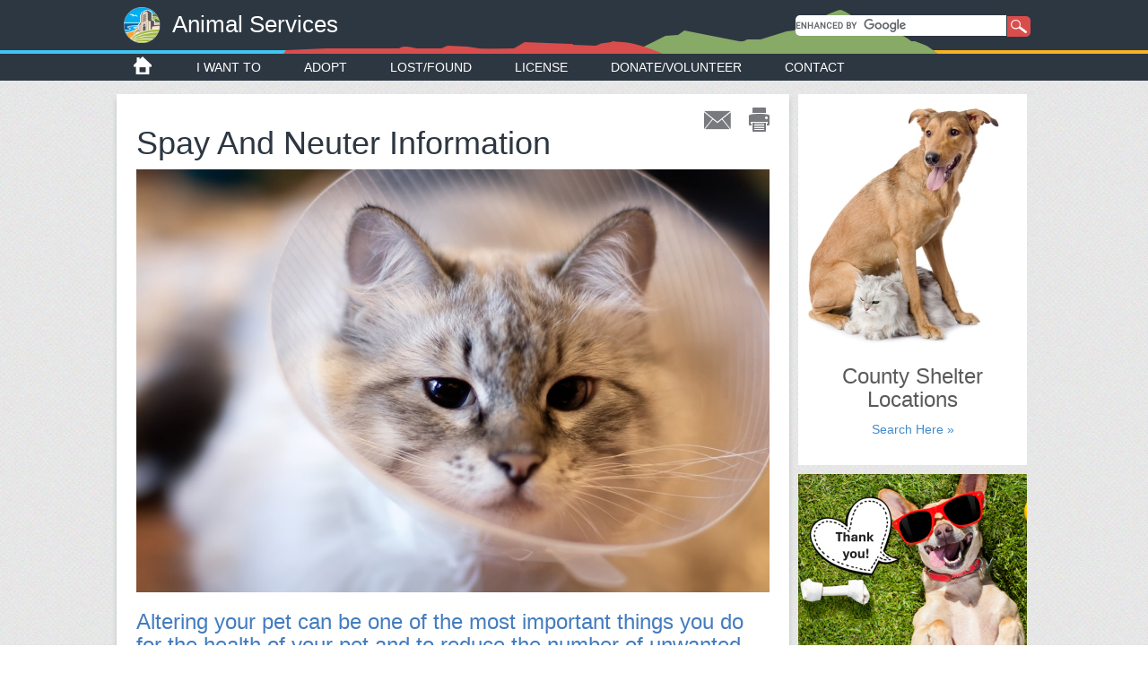

--- FILE ---
content_type: text/html;charset=utf-8
request_url: https://www.sddac.com/content/sdc/das/adopt/spay-neuter.html
body_size: 8006
content:

<!DOCTYPE HTML>
<html  lang="en">
<head>
    <meta http-equiv="content-type" content="text/html; charset=UTF-8">
    <meta name="keywords" content="">
    <meta name="description" content="">
    <meta http-equiv="X-UA-Compatible" content="IE=edge">
    <meta name="viewport" content="width=640">
    <link rel="stylesheet" href="/etc.clientlibs/oesshared/clientlibs/clientlibs-contentFragment.css" type="text/css">
<link rel="stylesheet" href="/etc.clientlibs/foundation/clientlibs/main.css" type="text/css">
<script src="/etc.clientlibs/clientlibs/granite/jquery.js"></script>
<script src="/etc.clientlibs/oesshared/clientlibs/clientlibs-contentFragment.js"></script>
<script src="/etc.clientlibs/clientlibs/granite/utils.js"></script>
<script src="/etc.clientlibs/clientlibs/granite/jquery/granite.js"></script>
<script src="/etc.clientlibs/foundation/clientlibs/jquery.js"></script>
<script src="/etc.clientlibs/foundation/clientlibs/shared.js"></script>
<script src="/etc.clientlibs/foundation/clientlibs/main.js"></script>


<link href="/etc/designs/sdc/county/countydesign.css" rel="stylesheet" type="text/css">

    

	<link rel="stylesheet" href="/etc/designs/sdc/county/countydesign/css/static.css" type="text/css">
	
<meta property="og:url" content="inheritedPageproderdomain/content/sdc/das/adopt/spay-neuter.html" />
<meta property="og:type" content="website" />
<meta property="og:title" content="Spay/Neuter" />
<meta property="og:description" content="" />
<meta property="og:image" content="https://www.sandiegocounty.gov/content/dam/sdc/initialcontent/logo/County-logo-OpenGraph-1200x630.png" />
<meta property="og:site_name" content="County of San Diego" />

<link rel="canonical" href="/content/sdc/das/adopt/spay-neuter.html"/>

<!-- Bootstrap core CSS -->
<link rel="stylesheet" href="/etc/clientlibs/sdc/bootstrap3.css" type="text/css">


<!-- HTML5 shim and Respond.js IE8 support of HTML5 elements and media queries -->
<!--[if lt IE 9]>
<script src="/etc/clientlibs/sdc/ie9.js"></script>

<link href="/etc/designs/sdc/county/countydesign/css/cosd-ie8.css" rel="stylesheet">
<![endif]-->

<!-- Custom styles for this template -->
<link rel="stylesheet" href="/etc/designs/sdc/county/grantappl.css" type="text/css">

<link rel="stylesheet" href="/etc/designs/sdc/county/cegrantappl.css" type="text/css">

<link rel="stylesheet" href="/etc/designs/sdc/county/recycle-permit.css" type="text/css">


<link href="/etc/designs/sdc/county/countydesign/css/carousel.css" rel="stylesheet">
<link href="/etc/designs/sdc/county/countydesign/css/cosd.css" rel="stylesheet">
<link href="/etc/designs/sdc/county/countydesign/css/cosd-secondary.css" rel="stylesheet">
<link href="/etc/designs/sdc/county/countydesign/css/cosd-supplemental.css" rel="stylesheet">
<link href="/etc/designs/sdc/county/countydesign/css/print.css" rel="stylesheet" media="print">

<link rel="stylesheet" href="/etc.clientlibs/aem-cosd-global/clientlibs/vendor/font-awesome.css" type="text/css">
<link rel="stylesheet" href="/etc/designs/sdc/county/countydesign/clientlibs.css" type="text/css">



 

<!-- GOOGLE TRACKING PIXEL -- HEAD START-->

<!-- GOOGLE TRACKING PIXEL -- HEAD END -->
    

    
    <link rel="icon" type="image/vnd.microsoft.icon" href="/etc/designs/sdc/county/countydesign/favicon.ico">
    <link rel="shortcut icon" type="image/vnd.microsoft.icon" href="/etc/designs/sdc/county/countydesign/favicon.ico">
    
    <title>Spay/Neuter</title>

<script src="//assets.adobedtm.com/f79cf53c56a50a65aff8f56f975225a9c952e351/satelliteLib-4c04d1ca7be64d09229601bd7ec2035c876c8a03.js"></script>


	<script type="text/javascript">
	var digitalData = {
        pageInfo:{
            pageName:"spay-neuter"
            }
	}
    </script>
</head>



<body>
    <div class="bootstrap-wrapper">

       	 



        <div class="iparheader iparsys parsys"><div class="section"><div class="new"></div>
</div><div class="iparys_inherited"><div class="iparheader iparsys parsys"><div class="emergencydisplay section">






	

</div>
<div class="headerinternal section">



 
<div id="header">
	<div id="cosd-header" class="dept-header">
		<a id="cosd-seal-link" href="/content/sdc/das.html">
			<img title="San Diego County Seal" alt="San Diego County Seal" id="cosd-seal" src="/content/dam/sdc/initialcontent/logo/cosd-seal-sm.png"/>
		</a>
		<span class="cosd-spacer">|</span>
		<a id="dept-name-link" href="/content/sdc/das.html">
			<span id="dept-name">Animal Services</span>
		</a>
		<div id="terrain-dept">
			<img id="terrain-full" title="Design image" alt="Design image" src="/content/dam/sdc/initialcontent/logo/terrain.png"/>
       		<img id="terrain-mobile" alt=" @ context='unsafe'>" src="/etc/designs/sdc/county/countydesign/images/terrain-mobile.png"/>
       	</div>
		<div id="search-box" class="container">
			<script>
			  (function() {
			    var cx = '015466730696295969998:wokiau6kw8k';
			    var gcse = document.createElement('script');
			    gcse.type = 'text/javascript';
			    gcse.async = true;
			    gcse.src = '//cse.google.com/cse.js?cx=' + cx;
			    var s = document.getElementsByTagName('script')[0];
			    s.parentNode.insertBefore(gcse, s);
			  })();
			</script>
			
			<!--<cq:includeClientLib css="gcse.cosd" />-->
			
			<!-- Place this tag where you want the search box to render -->
			
				<gcse:searchbox-only resultsUrl="/content/sdc/das/search.html"></gcse:searchbox-only>
			
		</div>
	</div>
</div>

<div id="horizon-left"></div>
<div id="horizon-right"></div>
</div>
<div class="homenavigation section">

<!-- nav start -->
<div id="navbar-wrapper" class="navbar navbar-inverse" role="navigation">
 	<div class="navbar-container">
		<div class="navbar-header">
			<button id="nav-button-min" type="button" class="navbar-toggle chevron-toggle" data-toggle="collapse" data-target=".navbar-collapse"><span>Menu</span><span class="chevron nav-chevron-down"></span></button>
			<button id="nav-mobile-divider" type="button" class="navbar-toggle">&nbsp;</button>
			<button id="search-button-min" type="button" class="navbar-toggle" data-toggle="collapse" data-target=".search-collapse"><span>Search</span><img id="search-min-icon" src="/etc/designs/sdc/county/countydesign/images/icon-search.png"/></button>
		</div>
		<div class="navbar-collapse collapse">
			<a id="nav-home" href="/content/sdc/das.html">
				<img id="icon-home" alt="home icon" src="/etc/designs/sdc/county/countydesign/images/icon-home.png"/>
			</a>
			<ul class="nav navbar-nav home-nowrap">
				<li class="dept-panel-menu dropdown">
					
						
							
							<a href="javascript:void(0)" class="dropdown-toggle" data-toggle="dropdown">I Want To</a>
						
													
							
								<ul class="dropdown-menu panel-menu">
									<li class="horizontal-menu">
										<a href="javascript:void(0)" class="dropdown-toggle">Find </a>
										<ul class="main-sub-menu">
											<li>
												<a href="/content/sdc/das/lost-found.html">Lost My Pet</a>
											</li>
										
											<li>
												<a href="/content/sdc/das/shelter-locations.html">County Shelter Locations</a>
											</li>
										
											<li>
												<a href="/content/sdc/das/adopt/rabies.html">Rabies Vaccine &amp; The Law</a>
											</li>
										
											<li>
												<a href="/content/sdc/das/license-laws/clinic-schedule.html">Clinic Schedule for License, Rabies Vaccination and Microchips</a>
											</li>
										
											<li>
												<a href="/content/sdc/das/adopt/spay-neuter.html">Spay/Neuter</a>
											</li>
										
											<li>
												<a href="/content/sdc/das/adopt/care/microchip.html">Microchip</a>
											</li>
										
											<li>
												<a href="/content/sdc/das/adopt/relinquish.html">Relinquish A Pet</a>
											</li>
										
											<li>
												<a href="/content/sdc/das/emerging_disease_info.html">Animals &amp; Disease Info</a>
											</li>
										
											<li>
												<a href="/content/sdc/das/contact/forms.html">Forms</a>
											</li>
										</ul>
									</li>
								
									<li class="horizontal-menu">
										<a href="javascript:void(0)" class="dropdown-toggle">Adopt</a>
										<ul class="main-sub-menu">
											<li>
												<a href="/content/sdc/das/adopt.html">Available Animals</a>
											</li>
										
											<li>
												<a href="/content/sdc/das/adopt/more-on-adoption.html">Adoption Fees</a>
											</li>
										
											<li>
												<a href="/content/sdc/das/contact/forms.html">Applications</a>
											</li>
										
											<li>
												<a href="/content/dam/sdc/das/pdf/rescue_partners/Rescue Partners 10.9.23.pdf">Rescue Partners</a>
											</li>
										
											<li>
												<a href="/content/sdc/das/adopt/military_adoptions.html">Military Adoptions</a>
											</li>
										</ul>
									</li>
								
									<li class="horizontal-menu">
										<a href="javascript:void(0)" class="dropdown-toggle">Report</a>
										<ul class="main-sub-menu">
											<li>
												<a href="/content/sdc/das/lost-found/report.html">Report Abuse/Neglect</a>
											</li>
										
											<li>
												<a href="/content/sdc/das/lost-found/report.html#dead_animal">Injured &amp; Dead Animals</a>
											</li>
										
											<li>
												<a href="/content/sdc/das/lost-found/wildlife.html">Wildlife</a>
											</li>
										
											<li>
												<a href="/content/dam/sdc/das/pdf/brochures/Snake_Brochure.pdf" target="" true"">Rattlesnake Info</a>
											</li>
										
											<li>
												<a href="/content/sdc/das/lost-found/found.html">Found A Loose Animal</a>
											</li>
										
											<li>
												<a href="/content/sdc/das/license-laws/laws/dog_bites.html">Dog Bite &amp; Prevention</a>
											</li>
										
											<li>
												<a href="/content/sdc/das/license-laws/laws/disturbing_peace.html">Barking Dog</a>
											</li>
										</ul>
									</li>
								
									<li class="horizontal-menu">
										<a href="javascript:void(0)" class="dropdown-toggle">Donate/Volunteer</a>
										<ul class="main-sub-menu">
											<li>
												<a href="/content/sdc/das/donate-volunteer/donate.html">Donate Money or Items</a>
											</li>
										
											<li>
												<a href="/content/sdc/das/donate-volunteer/volunteer.html">Volunteer Programs</a>
											</li>
										
											<li>
												<a href="/content/sdc/das/adopt/Foster.html">Foster Program</a>
											</li>
										
											<li>
												<a href="/content/sdc/das/donate-volunteer/license-plate.html">Pet Lovers License Plate</a>
											</li>
										</ul>
									</li>
								</ul>
							
							
					
					
				</li>
			
				<li class="dept-panel-menu dropdown">
					
						
							
							<a href="javascript:void(0)" class="dropdown-toggle" data-toggle="dropdown">Adopt</a>
						
													
							
								<ul class="dropdown-menu panel-menu">
									<li class="horizontal-menu">
										<a href="javascript:void(0)" class="dropdown-toggle">Adopt A Pet</a>
										<ul class="main-sub-menu">
											<li>
												<a href="/content/sdc/das/adopt.html">Available Animals</a>
											</li>
										
											<li>
												<a href="/content/sdc/das/adopt/more-on-adoption.html">Adoption Fees</a>
											</li>
										
											<li>
												<a href="/content/sdc/das/adopt/High-Public-Interest-Animal-Adoption-Protocol.html">Popular Adoptable Animals</a>
											</li>
										
											<li>
												<a href="/content/sdc/das/contact/forms.html">Applications</a>
											</li>
										
											<li>
												<a href="/content/dam/sdc/das/pdf/rescue_partners/Rescue Partners 10.9.23.pdf">Rescue Partners</a>
											</li>
										
											<li>
												<a href="/content/sdc/das/adopt/military_adoptions.html">Military Adoptions</a>
											</li>
										</ul>
									</li>
								
									<li class="horizontal-menu">
										<a href="javascript:void(0)" class="dropdown-toggle">Vaccinate</a>
										<ul class="main-sub-menu">
											<li>
												<a href="/content/sdc/das/adopt/rabies.html">Rabies Vaccine &amp; The Law</a>
											</li>
										
											<li>
												<a href="/content/dam/sdc/das/pdf/forms/RX-Instructions-01-2024-WEBSITE.pdf">Rabies Exemption</a>
											</li>
										
											<li>
												<a href="/content/sdc/das/license-laws/license.html">Dog License</a>
											</li>
										
											<li>
												<a href="http://sddac.docupet.com/">Online Licensing via Docupet</a>
											</li>
										
											<li>
												<a href="/content/sdc/das/license-laws/clinic-schedule.html">Clinic Schedule for License, Rabies Vaccination and Microchips</a>
											</li>
										</ul>
									</li>
								
									<li class="horizontal-menu">
										<a href="javascript:void(0)" class="dropdown-toggle">Pet Care</a>
										<ul class="main-sub-menu">
											<li>
												<a href="/content/sdc/das/adopt/care.html">Animal Care Basics</a>
											</li>
										
											<li>
												<a href="/content/sdc/das/adopt/care/microchip.html">Microchip</a>
											</li>
										
											<li>
												<a href="/content/sdc/das/adopt/care/pet_training_directory.html">Pet Training Directory</a>
											</li>
										
											<li>
												<a href="/content/sdc/das/adopt/care/pet_training_directory.html">Small &amp; Exotic Animal Care</a>
											</li>
										
											<li>
												<a href="/content/sdc/das/lost-found/report.html">Abuse/Neglect</a>
											</li>
										
											<li>
												<a href="/content/sdc/das/adopt/veterinarian.html">Veterinarian Info</a>
											</li>
										
											<li>
												<a href="/content/sdc/das/adopt/relinquish.html">Relinquish A Pet</a>
											</li>
										
											<li>
												<a href="/content/sdc/das/adopt/loss.html">Coping With Pet Loss</a>
											</li>
										</ul>
									</li>
								
									<li class="horizontal-menu">
										<a href="javascript:void(0)" class="dropdown-toggle">Safety Tips</a>
										<ul class="main-sub-menu">
											<li>
												<a href="/content/sdc/das/adopt/care/safety_tips.html">Safety Tips For Spring</a>
											</li>
										
											<li>
												<a href="/content/sdc/das/adopt/care/safety_tips2.html">Safety Tips For Summer</a>
											</li>
										
											<li>
												<a href="/content/sdc/das/adopt/care/safety_tips3.html">Safety Tips For Fall</a>
											</li>
										
											<li>
												<a href="/content/sdc/das/adopt/care/safety_tips4.html">Safety Tips For Winter</a>
											</li>
										
											<li>
												<a href="/content/sdc/das/license-laws/laws/dog_bites.html">Dog Bite Prevention</a>
											</li>
										
											<li>
												<a href="/content/dam/sdc/das/pdf/brochures/Snake_Brochure.pdf" target="" true"">Rattlesnakes</a>
											</li>
										
											<li>
												<a href="/content/sdc/das/adopt/care/pet_disaster_plan.html">Pet Disaster Plan</a>
											</li>
										
											<li>
												<a href="/content/sdc/das/adopt/care/pet_disaster_plan.html">Livestock Disaster Plan</a>
											</li>
										</ul>
									</li>
								</ul>
							
							
					
					
				</li>
			
				<li class="dept-panel-menu dropdown">
					
						
							
							<a href="javascript:void(0)" class="dropdown-toggle" data-toggle="dropdown">Lost/Found</a>
						
													
							
								<ul class="dropdown-menu panel-menu">
									<li class="horizontal-menu">
										<a href="javascript:void(0)" class="dropdown-toggle">Lost A Pet</a>
										<ul class="main-sub-menu">
											<li>
												<a href="/content/sdc/das/lost-found.html">Lost My Pet</a>
											</li>
										
											<li>
												<a href="/content/sdc/das/lost-found.html#what_to_do">What To Do When My Pet Is Lost</a>
											</li>
										
											<li>
												<a href="/content/dam/sdc/das/pdf/posters/lostposter.pdf" target="" true"">English Lost Pet Poster</a>
											</li>
										
											<li>
												<a href="/content/dam/sdc/das/pdf/posters/lostposter_Spanish.pdf" target="" true"">Spanish Lost Pet Poster</a>
											</li>
										
											<li>
												<a href="/content/sdc/das/lost-found.html#pet_at_shelter">Found Your Pet At Our Shelter? Here’s How To Reclaim It</a>
											</li>
										
											<li>
												<a href="/content/sdc/das/lost-found.html#prevention">Lost Pet Prevention</a>
											</li>
										</ul>
									</li>
								
									<li class="horizontal-menu">
										<a href="javascript:void(0)" class="dropdown-toggle">Found A Pet</a>
										<ul class="main-sub-menu">
											<li>
												<a href="/content/sdc/das/lost-found/found.html#find_dog">Found A Dog</a>
											</li>
										
											<li>
												<a href="/content/sdc/das/lost-found/found.html#find_cat">Found A Cat</a>
											</li>
										
											<li>
												<a href="/content/sdc/das/lost-found/found.html">Call Us To Get The Owner’s Number</a>
											</li>
										
											<li>
												<a href="/content/sdc/das/adopt/care/microchip.html">Microchip</a>
											</li>
										
											<li>
												<a href="/content/dam/sdc/das/pdf/posters/foundposter.pdf" target="" true"">English Found Poster</a>
											</li>
										
											<li>
												<a href="/content/dam/sdc/das/pdf/posters/foundposter_Spanish.pdf">Spanish Found Poster</a>
											</li>
										
											<li>
												<a href="/content/sdc/das/lost-found/report.html">Report Abuse/Neglect</a>
											</li>
										
											<li>
												<a href="/content/sdc/das/lost-found/wildlife.html#dead_wildlife">Injured &amp; Dead Animals</a>
											</li>
										
											<li>
												<a href="/content/sdc/das/lost-found/wildlife.html">Wildlife</a>
											</li>
										</ul>
									</li>
								
									<li class="horizontal-menu">
										<a href="javascript:void(0)" class="dropdown-toggle">More Information</a>
										<ul class="main-sub-menu">
											<li>
												<a href="/content/sdc/das/shelter-locations.html">County Shelter Locations</a>
											</li>
										
											<li>
												<a href="/content/sdc/das/other-shelter-locations.html">Other Shelter Locations</a>
											</li>
										</ul>
									</li>
								</ul>
							
							
					
					
				</li>
			
				<li class="dept-panel-menu dropdown">
					
						
							
							<a href="javascript:void(0)" class="dropdown-toggle" data-toggle="dropdown">License</a>
						
													
							
								<ul class="dropdown-menu panel-menu">
									<li class="horizontal-menu">
										<a href="javascript:void(0)" class="dropdown-toggle">Dog License</a>
										<ul class="main-sub-menu">
											<li>
												<a href="http://sddac.docupet.com/">Online Licensing via Docupet</a>
											</li>
										
											<li>
												<a href="/content/sdc/das/license-laws/license.html">Dog License</a>
											</li>
										
											<li>
												<a href="/content/sdc/das/adopt/rabies.html">License Law</a>
											</li>
										
											<li>
												<a href="/content/sdc/das/license-laws/license.html">License Fee</a>
											</li>
										
											<li>
												<a href="/content/sdc/das/license-laws/license.html#tag">Lost Tag</a>
											</li>
										
											<li>
												<a href="/content/sdc/das/license-laws/clinic-schedule.html">Clinic Schedule for License, Rabies Vaccination and Microchips</a>
											</li>
										
											<li>
												<a href="/content/dam/sdc/das/pdf/forms/Assistance%20Dog%20Application%20(fillable).pdf">Assistance Dog Tag</a>
											</li>
										</ul>
									</li>
								
									<li class="horizontal-menu">
										<a href="javascript:void(0)" class="dropdown-toggle">Spay/Neuter</a>
										<ul class="main-sub-menu">
											<li>
												<a href="/content/sdc/das/adopt/spay-neuter.html">Spay/Neuter</a>
											</li>
										
											<li>
												<a href="/content/sdc/das/adopt/veterinarian.html">Information for Veterinarians</a>
											</li>
										</ul>
									</li>
								
									<li class="horizontal-menu">
										<a href="javascript:void(0)" class="dropdown-toggle">Animal Laws</a>
										<ul class="main-sub-menu">
											<li>
												<a href="/content/sdc/das/license-laws/laws.html#laws">Animal Laws</a>
											</li>
										
											<li>
												<a href="/content/sdc/das/license-laws/laws/asilomar-accords.html">Asilomar Accords</a>
											</li>
										
											<li>
												<a href="/content/sdc/das/lost-found/report.html">Abuse/Neglect</a>
											</li>
										
											<li>
												<a href="/content/sdc/das/license-laws/laws/disturbing_peace.html">Disturbing The Peace</a>
											</li>
										
											<li>
												<a href="/content/sdc/das/license-laws/laws/dog_bites.html">Dog Bites, Dangerous Dogs And Owners’ Rights</a>
											</li>
										
											<li>
												<a href="/content/sdc/das/license-laws/Enforcement.html">How We Enforce</a>
											</li>
										
											<li>
												<a href="/content/sdc/das/adopt/rabies.html">Rabies Vaccination</a>
											</li>
										
											<li>
												<a href="/content/sdc/das/license-laws/laws.html#restraint">Dog Restraint</a>
											</li>
										
											<li>
												<a href="/content/sdc/das/license-laws/laws#sanitation.html">Sanitation</a>
											</li>
										
											<li>
												<a href="/content/sdc/das/license-laws/laws.html#ca_dog">Bringing New Dog To California</a>
											</li>
										</ul>
									</li>
								
									<li class="horizontal-menu">
										<a href="javascript:void(0)" class="dropdown-toggle">Forms</a>
										<ul class="main-sub-menu">
											<li>
												<a href="/content/dam/sdc/das/pdf/forms/Special-Adoption-Application-Domestic-Exotic-01-2024-web.pdf">Special Adoption</a>
											</li>
										
											<li>
												<a href="/content/dam/sdc/das/pdf/forms/HorseAdoptionApplication01-2024.pdf">Horse Adoption</a>
											</li>
										
											<li>
												<a href="/content/dam/sdc/das/pdf/forms/RX-Instructions-01-2024-WEBSITE.pdf">Rabies Exemption Request</a>
											</li>
										
											<li>
												<a href="/content/dam/sdc/das/pdf/forms/Foster Interest Form.pdf">Foster Interest Form</a>
											</li>
										
											<li>
												<a href="/content/dam/sdc/das/pdf/forms/DAS%20Rescue%20Partner%20Application.pdf">Rescue Partner Agreement</a>
											</li>
										
											<li>
												<a href="/content/dam/sdc/das/pdf/forms/DAS%20Rescue%20Partner%20Update%20Form.pdf">Rescue Partner Agreement Update</a>
											</li>
										
											<li>
												<a href="/content/dam/sdc/das/pdf/forms/Assistance%20Dog%20Application%20(fillable).pdf">Assistance Dog Tags</a>
											</li>
										</ul>
									</li>
								</ul>
							
							
					
					
				</li>
			
				<li class="dept-panel-menu dropdown">
					
						
							
							<a href="javascript:void(0)" class="dropdown-toggle" data-toggle="dropdown">Donate/Volunteer</a>
						
													
							
								<ul class="dropdown-menu panel-menu">
									<li class="horizontal-menu">
										<a href="javascript:void(0)" class="dropdown-toggle">Donate</a>
										<ul class="main-sub-menu">
											<li>
												<a href="/content/sdc/das/donate-volunteer/donate.html">Donate Money or Items</a>
											</li>
										
											<li>
												<a href="/content/sdc/das/donate-volunteer/license-plate.html">Pet Lovers License Plate</a>
											</li>
										</ul>
									</li>
								
									<li class="horizontal-menu">
										<a href="javascript:void(0)" class="dropdown-toggle">Volunteer</a>
										<ul class="main-sub-menu">
											<li>
												<a href="/content/sdc/das/donate-volunteer/volunteer.html">Volunteer Programs</a>
											</li>
										
											<li>
												<a href="/content/sdc/das/adopt/Foster.html">Foster and Dog Day Out Programs</a>
											</li>
										
											<li>
												<a href="/content/sdc/das/license-laws/community-service.html">Court Ordered Community Service</a>
											</li>
										</ul>
									</li>
								</ul>
							
							
					
					
				</li>
			
				<li class="dept-panel-menu dropdown">
					
						
							
							<a href="javascript:void(0)" class="dropdown-toggle" data-toggle="dropdown">Contact</a>
						
													
							
								<ul class="dropdown-menu panel-menu">
									<li class="horizontal-menu">
										<a href="javascript:void(0)" class="dropdown-toggle">Locate</a>
										<ul class="main-sub-menu">
											<li>
												<a href="/content/sdc/das/shelter-locations.html">Shelter Locations &amp; Phone Numbers</a>
											</li>
										
											<li>
												<a href="/content/sdc/das/other-agencies.html">Other Local Animal Control Agencies</a>
											</li>
										
											<li>
												<a href="/content/sdc/das/other-shelter-locations.html">Other Local Shelters</a>
											</li>
										
											<li>
												<a href="/content/dam/sdc/das/pdf/rescue_partners/Rescue Partners 10.9.23.pdf">Rescue Partners</a>
											</li>
										
											<li>
												<a href="/content/sdc/das/contact/forms.html">Forms</a>
											</li>
										</ul>
									</li>
								
									<li class="horizontal-menu">
										<a href="javascript:void(0)" class="dropdown-toggle">Request Records</a>
										<ul class="main-sub-menu">
											<li>
												<a href="https://pra.sandiegocounty.gov/requests/new">Request Copy Of Records</a>
											</li>
										</ul>
									</li>
								
									<li class="horizontal-menu">
										<a href="javascript:void(0)" class="dropdown-toggle">Plans &amp; Statistics</a>
										<ul class="main-sub-menu">
											<li>
												<a href="https://www.sandiegocounty.gov/content/sdc/auditor/opplan/fycl22-24.html">County of San Diego Operational Plan</a>
											</li>
										
											<li>
												<a href="https://www.sandiegocounty.gov/public_safety/countyplan.html">San Diego County Strategic Plan</a>
											</li>
										
											<li>
												<a href="/content/sdc/das/contact/reports_plans.html">Department of Animal Services Statistics</a>
											</li>
										</ul>
									</li>
								
									<li class="horizontal-menu">
										<a href="javascript:void(0)" class="dropdown-toggle">About Us</a>
										<ul class="main-sub-menu">
											<li>
												<a href="/content/sdc/das/shelter-locations.html">Contact Us</a>
											</li>
										
											<li>
												<a href="/content/sdc/das/contact/about.html">About Us</a>
											</li>
										
											<li>
												<a href="http://www.countynewscenter.com/topics/animals/">Animals In CNC News</a>
											</li>
										
											<li>
												<a href="/content/sdc/das/contact/faqs.html">Frequently Asked Questions</a>
											</li>
										
											<li>
												<a href="/content/dam/sdc/das/pdf/forms/Customer_Service_Survey.pdf">Customer Service Survey</a>
											</li>
										
											<li>
												<a href="/content/sdc/das/contact/euthanasia-policy.html">Euthanasia Policy</a>
											</li>
										
											<li>
												<a href="http://www.sandiegocounty.gov/content/sdc/hr.html">Jobs</a>
											</li>
										
											<li>
												<a href="/content/sdc/das/contact/complaints.html">Complaints</a>
											</li>
										</ul>
									</li>
								</ul>
							
							
					
					
				</li>
			</ul>
			<ul class="nav navbar-nav home-nowrap"><li class="close-menu"><span>CLOSE MENU</span></li></ul>
		</div>
		<!-- search min start -->
		<div class="search-collapse collapse">
			<div id="search-box-min">
				<div id="search-form-min"></div>           
		<!-- search min end -->

			</div>
		</div>
	</div>
<!-- nav end -->
<!-- nav desktop header end -->
</div></div>
</div>
</div>
</div>

        

     <div id="page-content">
       	 


    <!-- GOOGLE TRACKING PIXEL -- BODY START-->
    
    <!-- GOOGLE TRACKING PIXEL -- BODY END -->




<div class="container" id="content-area-wrapper">

      <div class="row row-offcanvas row-offcanvas-right" id="content-area">

          <div class="partop parsys">
</div>

<!--PAGEWATCH-->
        <div class="col-xs-12 col-sm-9" id="content-main">

 <div class="row">

            <div class="col-xs-12">


                
                	 <div id="content-secondary" class="boxshadow">
         <div id="email-print">
             <div id="email-this">
                 <a href="mailto:?subject=View this page! &body=[sub]" onclick="this.href = this.href.replace('[sub]',window.location)">
                     <img alt="email icon" src="/etc/designs/sdc/county/countydesign/images/icon-email-page.png"></a>
             </div>
             <div id="print-this">
                 <a href="javascript:window.print()">
                     <img alt="print icon" src="/etc/designs/sdc/county/countydesign/images/icon-print-page.png"></a>
             </div>
         </div>    

	<div class="par parsys"><div class="adaptiveimage image parbase section"></div>
<div class="text parbase section">
<h1>Spay And Neuter Information</h1>

</div>
<div class="image parbase section"><div id="cq-image-jsp-/content/sdc/das/adopt/spay-neuter/jcr:content/par/image"><img src="/content/sdc/das/adopt/spay-neuter/_jcr_content/par/image.img.jpg/1709592316550.jpg" alt="Kitten with protective cone around neck" title="Spay or neuter your pet" class="cq-dd-image"></div>
    
    
<script type="text/javascript">
    (function() {
        var imageDiv = document.getElementById("cq\u002Dimage\u002Djsp\u002D\/content\/sdc\/das\/adopt\/spay\u002Dneuter\/jcr:content\/par\/image");
        var imageEvars = '{ imageLink: "", imageAsset: "/content/dam/sdc/das/images/adopt/neutered_cat.jpg", imageTitle: "Spay or neuter your pet" }';
        var tagNodes = imageDiv.getElementsByTagName('A');
        for (var i = 0; i < tagNodes.length; i++) {
            var link = tagNodes.item(i); 
            link.setAttribute('onclick', 'CQ_Analytics.record({event: "imageClick", values: ' + imageEvars + ', collect: false, options: { obj: this }, componentPath: "foundation\/components\/image"})');
        }
        
    })();
</script>

</div>
<div class="text parbase section">
<h3 style="color: rgb(67,124,191);">Altering your pet can be one of the
  most important things you do for the health of your pet and to reduce
  the number of unwanted animals in shelters.</h3>
 <h3 style="color: rgb(67,124,191);">
  <a href="/content/dam/sdc/das/pdf/veterinarian/Low%20Cost%20Spay.pdf">Veterinarians
    offering a reduced fee for spay/neuter programs.</a> </h3>
 <p>Spaying or neutering your pet means surgically removing some of the
  animal’s organs so he or she may not reproduce. This operation is done
  by a veterinarian.</p>
 <ul> <li>This operation can be called “spay” for females; “neuter,”
    “fix” or “alter” for either sex.</li> <li>Check with your
    veterinarian to determine the best time to alter your pet.</li>
    <li>Altering your pet may prolong its life. The risk of certain
    cancers is lowered in animals that are surgically fixed.</li> <li>By
    eliminating the female heat cycle you avoid the need to separate
    males and females during that time.</li> <li>Neutered males will
    often be less aggressive, less willing to fight or bite, and have
    less of a tendency to spray or roam.</li> <li>Your altered pet will
    be more likely to focus on you and your home, and be less likely to
    wander away looking for a mate.</li> </ul>
 <p> </p>

</div>
<div class="image parbase section"><div id="cq-image-jsp-/content/sdc/das/adopt/spay-neuter/jcr:content/par/image_2"><img src="/content/sdc/das/adopt/spay-neuter/_jcr_content/par/image_2.img.jpg/1489191432132.jpg" alt="line" title="line" class="cq-dd-image"></div>
    
    
<script type="text/javascript">
    (function() {
        var imageDiv = document.getElementById("cq\u002Dimage\u002Djsp\u002D\/content\/sdc\/das\/adopt\/spay\u002Dneuter\/jcr:content\/par\/image_2");
        var imageEvars = '{ imageLink: "", imageAsset: "/content/dam/sdc/das/images/line.jpg", imageTitle: "line" }';
        var tagNodes = imageDiv.getElementsByTagName('A');
        for (var i = 0; i < tagNodes.length; i++) {
            var link = tagNodes.item(i); 
            link.setAttribute('onclick', 'CQ_Analytics.record({event: "imageClick", values: ' + imageEvars + ', collect: false, options: { obj: this }, componentPath: "foundation\/components\/image"})');
        }
        
    })();
</script>

</div>
<div class="text parbase section">
<h3 style="color: rgb(67,124,191);">Other Resources</h3>
 <ul> <li>
    <a adhocenable="false" href="http://snap-sandiego.org/" target="_blank">Spay/Neuter Action Project</a></li> <li>
    <a href="https://www.awfsandiego.org/" target="_blank">Animal
      Welfare Foundation of San Diego</a></li> <li>The Humane Society:
      <a adhocenable="false" href="http://www.humanesociety.org/issues/pet_overpopulation/facts/why_spay_neuter.html" target="_blank">“Why You Should Spay/Neuter Your Pet”</a> </li> <li>
    <a adhocenable="false" href="http://rabbit.org/frequently-asked-questions/" target="_blank">House Rabbit Society</a></li> <li>
    <a href="http://www.feralcat.com/" target="_blank">Feral Cat
  Coalition</a></li> </ul>
 <p> </p>

</div>

</div>


	</div>
                




     </div>
            </div>

        </div>
        <!--/PAGEWATCH-->
        <!--/span-->

    <div class="col-xs-6 col-sm-3 sidebar-offcanvas" id="sidebar">




        <div class="iparside iparsys parsys"><div class="section"><div class="new"></div>
</div><div class="iparys_inherited"><div class="iparside iparsys parsys"><div class="genericcontent section">



  <div id="generic-content" style="background-image:url('');background-color:#ffffff;background-repeat:no-repeat;">
	<font color="#0">
      
      </font>
      <div class="par parsys"><div class="image parbase section"><div id="cq-image-jsp-/content/sdc/das/adopt/jcr:content/iparside/genericcontent/par/image_0"><a href="/content/sdc/das/shelter-locations.html"><img src="/content/sdc/das/adopt/_jcr_content/iparside/genericcontent/par/image_0.img.jpg/1515718270695.jpg" alt="Search for County Shelter Locations" title="Search for County Shelter Locations" class="cq-dd-image"></a></div>
    
    
<script type="text/javascript">
    (function() {
        var imageDiv = document.getElementById("cq\u002Dimage\u002Djsp\u002D\/content\/sdc\/das\/adopt\/jcr:content\/iparside\/genericcontent\/par\/image_0");
        var imageEvars = '{ imageLink: "/content/sdc/das/shelter-locations", imageAsset: "/content/dam/sdc/das/images/dog-cat.jpg", imageTitle: "Search for County Shelter Locations" }';
        var tagNodes = imageDiv.getElementsByTagName('A');
        for (var i = 0; i < tagNodes.length; i++) {
            var link = tagNodes.item(i); 
            link.setAttribute('onclick', 'CQ_Analytics.record({event: "imageClick", values: ' + imageEvars + ', collect: false, options: { obj: this }, componentPath: "foundation\/components\/image"})');
        }
        
    })();
</script>

</div>
<div class="text parbase section">
<h3 style="text-align: center;">County Shelter<br /> Locations</h3>
 <p style="text-align: center;">
  <a href="/content/sdc/das/shelter-locations.html" adhocenable="false">Search Here »</a></p>
 <p style="text-align: center;"> </p>

</div>

</div>

    </div></div>
<div class="genericcontent section">



  <div id="generic-content" style="background-image:url('');background-color:#eeeeed;background-repeat:no-repeat;">
	<font color="#0">
      
      </font>
      <div class="par parsys"><div class="image parbase section"><div id="cq-image-jsp-/content/sdc/das/adopt/jcr:content/iparside/genericcontent_0/par/image"><img src="/content/sdc/das/adopt/_jcr_content/iparside/genericcontent_0/par/image.img.png/1736801355268.png" alt="Dog with Toys" title="Dog with Toys Thank You_sb" class="cq-dd-image"></div>
    
    
<script type="text/javascript">
    (function() {
        var imageDiv = document.getElementById("cq\u002Dimage\u002Djsp\u002D\/content\/sdc\/das\/adopt\/jcr:content\/iparside\/genericcontent_0\/par\/image");
        var imageEvars = '{ imageLink: "", imageAsset: "/content/dam/sdc/das/images/donations/Dog%20with%20Toys%20Thank%20You_sb.PNG", imageTitle: "Dog with Toys Thank You_sb" }';
        var tagNodes = imageDiv.getElementsByTagName('A');
        for (var i = 0; i < tagNodes.length; i++) {
            var link = tagNodes.item(i); 
            link.setAttribute('onclick', 'CQ_Analytics.record({event: "imageClick", values: ' + imageEvars + ', collect: false, options: { obj: this }, componentPath: "foundation\/components\/image"})');
        }
        
    })();
</script>

</div>
<div class="text parbase section">
<h3 style="color: rgb(30,158,54);text-align: center;">
  <b>Donate</b>
  <br /> Time, Money,<br /> or Items</h3>
 <p style="text-align: center;">
  <a adhocenable="false" href="/content/sdc/das/donate-volunteer/donate.html"><b>Want To
      Help? Start Here »</b></a></p>
 <p> </p>

</div>

</div>

    </div></div>
<div class="popservices section"><div id="cosd-services" class="component-panel boxshadow">
 	<h3><img alt="popular services icon" src="/etc/designs/sdc/county/countydesign/images/icon-star.png"/>Popular Services</h3>     
		<div id="services-list">
			
				<p><a href="/content/sdc/das/adopt.html">Adopt A Pet</a></p>
			
				<p><a href="/content/sdc/das/adopt/rabies.html">Vaccinate Your Pet</a></p>
			
				<p><a href="/content/sdc/das/adopt/care.html">Pet Care Basics</a></p>
			
				<p><a href="/content/sdc/das/adopt/spay-neuter.html">Spay or Neuter</a></p>
			
				<p><a href="/content/sdc/das/adopt/veterinarian.html">Veterinarian Info</a></p>
			
				<p><a href="/content/sdc/das/license-laws/clinic-schedule.html">License, Vaccination and Microchip Clinics</a></p>
			
    	</div>
    	<p class="more"><a href="/content/sdc/das/adopt.html" target="_blank">More Services</a></p>
</div>

</div>
<div class="newscenter section">





<script src="/etc/clientlibs/sdc/newscenter.js"></script>

<script>
window.onload=parseRSS(3,'/news/rss');
</script>
<div id="cosd-news" class="component-panel boxshadow">
    <h3><img alt="cosd-news" src="/etc/designs/sdc/county/countydesign/images/county-news-center.png"/><span class="cosd-spacer">County News Center</span></h3>
    <p id="cosd-news-list">
    </p>
    <p class="more"><a href="https://www.countynewscenter.com" target="_blank">More Stories</a></p>
</div></div>

</div>
</div>
</div>


        <div class="iparside_optional iparsys parsys"><div class="section"><div class="new"></div>
</div><div class="iparys_inherited"><div class="iparside_optional iparsys parsys">
</div>
</div>
</div>

      </div>



      </div>
<div class="parbottom parsys">
</div>

   </div>


     </div>
     

         <div class="footer">






			<div class="sdcfooter"><div id="footer-container">
	<!-- FOOTER -->
	<footer>

		<div id="cosd-logo" class="footer-column">
			<img alt="cosd logo" src="/content/dam/sdc/initialcontent/logo/cosd-logo.png"/>
		</div>

		<div id="footer-contact" class="footer-column">
			<div><h2 class="footer-heading">Contact</h2>
   <p>   <a href="https://www.sandiegocounty.gov/content/sdc/cosd/contact-us.html">General
    County Information</a><br /> (858) 694-3900<br /> <br /> <a href="https://www.211sandiego.org/" target="_blank">2-1-1 San
  Diego</a><br /> <a href="https://www.sandiegocounty.gov/content/sdc/general/bos.html" target="_blank">Board of Supervisors</a><br /> <a href="https://www.countynewscenter.com/contact-us/" target="_blank">Media Information</a></p>
</div> 
		</div>
		
		<div id="footer-nav" class="footer-column">
			<h2 class="footer-heading">
				Navigation
			</h2>
			<dl>
				<dd><a href="https://www.sandiegocounty.gov/content/sdc/home.html" target="_blank">County Home</a></dd>
			
				<dd><a href="https://www.sandiegocounty.gov/content/sdc/cosd/departments.html" target="_blank">Departments</a></dd>
			
				<dd><a href="https://www.sandiegocounty.gov/content/sdc/cosd/i-want-to.html" target="_blank">I Want To...</a></dd>
			
				<dd><a href="https://www.sandiegocounty.gov/content/sdc/cosd/government.html" target="_blank">Government</a></dd>
			
				<dd><a href="https://www.sandiegocounty.gov/content/sdc/cosd/residents.html" target="_blank">Residents</a></dd>
			
				<dd><a href="https://www.sandiegocounty.gov/content/sdc/cosd/business.html" target="_blank">Business</a></dd>
			
				<dd><a href="https://www.sandiegocounty.gov/content/sdc/hr.html" target="_blank">Jobs</a></dd>
			
				<dd><a href="https://www.sandiegocounty.gov/content/sdc/cosd/services.html" target="_blank">Services A-Z</a></dd>
			</dl> 
		</div>

		<div id="footer-web" class="footer-column">
			<h2 class="footer-heading">
				Website
			</h2>
			<dl>
				<dd><a href="https://www.sandiegocounty.gov/content/sdc/cosd/accessibility.html" target="_blank">Accessibility</a></dd>
			
				<dd><a href="https://www.sandiegocounty.gov/content/sdc/cosd/privacy.html" target="_blank">Security &amp; Privacy Policies</a></dd>
			
				<dd><a href="https://www.sandiegocounty.gov/content/sdc/cosd/websiteissues.html" target="_blank">Website Issues</a></dd>
			
				<dd><a href="https://www.sandiegocounty.gov/content/sdc/cosd/languagetranslation.html" target="_blank">Language</a></dd>
			
				<dd><a href="/content/sdc/cosd/online-comment-policy.html" target="_blank">Online Comment Policy</a></dd>
			
				<dd><a href="https://www.sandiegocounty.gov/content/sdc/diversity.html" target="_blank">Diversity &amp; Inclusion</a></dd>
			</dl> 
		</div>

		<div id="footer-social" class="footer-column">
			<h2 class="footer-heading">County Connections</h2>
			<div id="social-media">
			
				<div>
					<a href="https://twitter.com/SanDiegoCounty" target="_blank">
						<img alt="Follow @SanDiegoCounty on X (formerly known as Twitter)" title="Follow @SanDiegoCounty on X (formerly known as Twitter)" src="/etc/designs/sdc/county/countydesign/images/icon-x.png"/>
					</a>
					<br/>X
				</div>
				
				<div>
					<a href="https://www.facebook.com/sandiegocounty" target="_blank">
						<img alt="Like SanDiegoCounty on Facebook" title="Like SanDiegoCounty on Facebook" src="/etc/designs/sdc/county/countydesign/images/icon-facebook.png"/>
					</a>
					<br/>Facebook
				</div>
				
				<div>
					<a href="https://www.surveymonkey.com/r/cosd-feedback?type=GlobalFooter" target="_blank">
						<img title="Provide Feedback" src="/etc/designs/sdc/county/countydesign/images/icon-feedback.png"/>
					</a>
					<br/>Feedback
				</div>
				
				<div>
					<a href="https://www.sandiegocounty.gov/content/sdc/dmpr/gfx/appcenter/index.html" target="_blank">
						<img alt="County App Center" title="County App Center" src="/etc/designs/sdc/county/countydesign/images/icon-app.png"/>
					</a>
					<br/>App<br/>Center
				</div>
				
				<div>
					<a href="https://service.govdelivery.com/service/multi_subscribe.html?code=CASAND" target="_blank">
						<img alt="Subscribe to E-mail Updates" title="Subscribe to E-mail Updates" src="/etc/designs/sdc/county/countydesign/images/icon-email.png"/>
					</a>
					<br/>E-Mail<br/>Updates
				</div>	
																							
				<div>
					<a href="https://www.alertsandiego.org/" target="_blank">
						<img alt="Alert San Diego" title="Alert San Diego" src="/etc/designs/sdc/county/countydesign/images/icon-alert.png"/>
					</a>
					<br/>Emergency<br/>Alerts
				</div>					

			</div>
			<p class="footer-more">
				<a href="https://www.sandiegocounty.gov/content/sdc/cosd/connections.html" target="_blank">More
				Connections</a>
			</p>
		</div>

	</footer>

</div></div>


</div>

    

     	 

<!-- Bootstrap core JavaScript
================================================== -->
<!-- Placed at the end of the document so the pages load faster -->



<script src="/etc/clientlibs/sdc/bootstrap3.js"></script>

<script src="/etc/designs/sdc/county/countydesign/clientlibs.js"></script>


<script src="/etc/designs/sdc/county/grantappl.js"></script>

<script src="/etc/designs/sdc/county/cegrantappl.js"></script>

<script src="/etc/designs/sdc/county/recycle-permit.js"></script>





    </div>

    <script type="text/javascript">_satellite.pageBottom();</script>

</body>
</html>


--- FILE ---
content_type: text/html;charset=utf-8
request_url: https://www.sddac.com/bin/feeds/newscenter.xml?feedurl=%2Fnews%2Frss
body_size: 3933
content:
<?xml version="1.0" encoding="UTF-8"?><rss version="2.0"
	xmlns:content="http://purl.org/rss/1.0/modules/content/"
	xmlns:wfw="http://wellformedweb.org/CommentAPI/"
	xmlns:dc="http://purl.org/dc/elements/1.1/"
	xmlns:atom="http://www.w3.org/2005/Atom"
	xmlns:sy="http://purl.org/rss/1.0/modules/syndication/"
	xmlns:slash="http://purl.org/rss/1.0/modules/slash/"
	xmlns:media="http://search.yahoo.com/mrss/"
	xml:base="https://www.countynewscenter.com/feed/">

<channel>
	<title>San Diego County News Center</title>
	<atom:link href="https://www.countynewscenter.com/feed/" rel="self" type="application/rss+xml" />
	<link>https://www.countynewscenter.com</link>
	<description>Direct To You</description>
	<lastBuildDate>Tue, 20 Jan 2026 23:31:14 +0000</lastBuildDate>
	<language>en-US</language>
	<sy:updatePeriod>
	hourly	</sy:updatePeriod>
	<sy:updateFrequency>
	1	</sy:updateFrequency>
	<generator>https://wordpress.org/?v=6.9</generator>

<image>
	<url>https://www.countynewscenter.com/wp-content/uploads/cropped-County-Logo-Color-BT-vertical-circle-32x32.png</url>
	<title>San Diego County News Center</title>
	<link>https://www.countynewscenter.com</link>
	<width>32</width>
	<height>32</height>
</image> 
	<item>
		<title>Learn About County’s Budget Process, Get a Say on Priorities</title>
		<link>https://www.countynewscenter.com/learn-about-countys-budget-process-get-a-say-on-priorities/?utm_source=rss&#038;utm_medium=rss&#038;utm_campaign=learn-about-countys-budget-process-get-a-say-on-priorities</link>
		
		<dc:creator><![CDATA[Tracy DeFore]]></dc:creator>
		<pubDate>Tue, 20 Jan 2026 23:31:14 +0000</pubDate>
				<category><![CDATA[Government]]></category>
		<category><![CDATA[2026-27 budget]]></category>
		<category><![CDATA[26-27 Op plan]]></category>
		<guid isPermaLink="false">https://www.countynewscenter.com/?p=220053</guid>

					<description><![CDATA[<span class="span-reading-time rt-reading-time" style="display: block;"><span class="rt-label rt-prefix">Reading Time: </span> <span class="rt-time"> &#60; 1</span> <span class="rt-label rt-postfix">minute</span></span>The County Board of Supervisors will offer a budget workshop and set aside a time for community input on budget priorities on Tuesday, Jan. 27. <br /><br /><a href="https://www.countynewscenter.com/learn-about-countys-budget-process-get-a-say-on-priorities/">More</a><br /><br /><div><a href="https://www.countynewscenter.com/learn-about-countys-budget-process-get-a-say-on-priorities/"><img width="350" height="232" src="https://www.countynewscenter.com/wp-content/uploads/CAC-Budget-1600-350x232.jpg" class="attachment-medium size-medium wp-post-image" alt="County Administration Center" style="margin-top: 15px;" decoding="async" fetchpriority="high" srcset="https://www.countynewscenter.com/wp-content/uploads/CAC-Budget-1600-350x232.jpg 350w, https://www.countynewscenter.com/wp-content/uploads/CAC-Budget-1600-960x635.jpg 960w, https://www.countynewscenter.com/wp-content/uploads/CAC-Budget-1600-1536x1017.jpg 1536w, https://www.countynewscenter.com/wp-content/uploads/CAC-Budget-1600-816x540.jpg 816w, https://www.countynewscenter.com/wp-content/uploads/CAC-Budget-1600.jpg 1600w" sizes="(max-width: 350px) 100vw, 350px"/></a></div>]]></description>
		
		
		
			<media:content url="https://www.countynewscenter.com/wp-content/uploads/CAC-Budget-1600-350x232.jpg">
			<media:thumbnail url="https://www.countynewscenter.com/wp-content/uploads/CAC-Budget-1600-350x232.jpg" />
		</media:content>
	</item>
		<item>
		<title>First Hantavirus Detection of 2026</title>
		<link>https://www.countynewscenter.com/first-hantavirus-detection-of-2026/?utm_source=rss&#038;utm_medium=rss&#038;utm_campaign=first-hantavirus-detection-of-2026</link>
		
		<dc:creator><![CDATA[Donna Durckel]]></dc:creator>
		<pubDate>Fri, 16 Jan 2026 20:02:07 +0000</pubDate>
				<category><![CDATA[Health]]></category>
		<category><![CDATA[hantavirus]]></category>
		<category><![CDATA[mice]]></category>
		<category><![CDATA[mouse]]></category>
		<guid isPermaLink="false">https://www.countynewscenter.com/?p=220028</guid>

					<description><![CDATA[<span class="span-reading-time rt-reading-time" style="display: block;"><span class="rt-label rt-prefix">Reading Time: </span> <span class="rt-time"> 2</span> <span class="rt-label rt-postfix">minutes</span></span>The County detected hantavirus in a Western harvest mouse found near Los Penasquitos Ranch House (92129) during a routine inspection.<br /><br /><a href="https://www.countynewscenter.com/first-hantavirus-detection-of-2026/">More</a><br /><br /><div><a href="https://www.countynewscenter.com/first-hantavirus-detection-of-2026/"><img width="350" height="298" src="https://www.countynewscenter.com/wp-content/uploads/WesternharvestMouse-350x298.jpg" class="attachment-medium size-medium wp-post-image" alt="mouse" style="margin-top: 15px;" decoding="async" srcset="https://www.countynewscenter.com/wp-content/uploads/WesternharvestMouse-350x298.jpg 350w, https://www.countynewscenter.com/wp-content/uploads/WesternharvestMouse-960x816.jpg 960w, https://www.countynewscenter.com/wp-content/uploads/WesternharvestMouse-1536x1306.jpg 1536w, https://www.countynewscenter.com/wp-content/uploads/WesternharvestMouse-635x540.jpg 635w, https://www.countynewscenter.com/wp-content/uploads/WesternharvestMouse.jpg 1600w" sizes="(max-width: 350px) 100vw, 350px"/></a></div>]]></description>
		
		
		
			<media:content url="https://www.countynewscenter.com/wp-content/uploads/WesternharvestMouse-350x298.jpg">
			<media:thumbnail url="https://www.countynewscenter.com/wp-content/uploads/WesternharvestMouse-350x298.jpg" />
		</media:content>
	</item>
		<item>
		<title>Measuring What Matters: County Launches Key Performance Indicators</title>
		<link>https://www.countynewscenter.com/measuring-what-matters-county-launches-key-performance-indicators/?utm_source=rss&#038;utm_medium=rss&#038;utm_campaign=measuring-what-matters-county-launches-key-performance-indicators</link>
		
		<dc:creator><![CDATA[County News Center]]></dc:creator>
		<pubDate>Fri, 16 Jan 2026 00:00:29 +0000</pubDate>
				<category><![CDATA[Government]]></category>
		<category><![CDATA[data]]></category>
		<category><![CDATA[Key Performance Indicators]]></category>
		<category><![CDATA[KPIs]]></category>
		<guid isPermaLink="false">https://www.countynewscenter.com/?p=220021</guid>

					<description><![CDATA[<span class="span-reading-time rt-reading-time" style="display: block;"><span class="rt-label rt-prefix">Reading Time: </span> <span class="rt-time"> 2</span> <span class="rt-label rt-postfix">minutes</span></span>The County of San Diego is using a new way to measure the impact of its work. The County developed 26 Key Performance Indicators (KPIs) to not only focus on performance but also identify areas for growth and opportunity.<br /><br /><a href="https://www.countynewscenter.com/measuring-what-matters-county-launches-key-performance-indicators/">More</a><br /><br /><div><a href="https://www.countynewscenter.com/measuring-what-matters-county-launches-key-performance-indicators/"><img width="350" height="185" src="https://www.countynewscenter.com/wp-content/uploads/KPIs-CNC-Banner-350x185.png" class="attachment-medium size-medium wp-post-image" alt="&quot;Measuring What Matters&quot; with collage of County services" style="margin-top: 15px;" decoding="async" srcset="https://www.countynewscenter.com/wp-content/uploads/KPIs-CNC-Banner-350x185.png 350w, https://www.countynewscenter.com/wp-content/uploads/KPIs-CNC-Banner.png 900w" sizes="(max-width: 350px) 100vw, 350px"/></a></div>]]></description>
		
		
		
			<media:content url="https://www.countynewscenter.com/wp-content/uploads/KPIs-CNC-Banner-350x185.png">
			<media:thumbnail url="https://www.countynewscenter.com/wp-content/uploads/KPIs-CNC-Banner-350x185.png" />
		</media:content>
	</item>
		<item>
		<title>Spirit Fund Lives on to Help Injured Shelter Animals</title>
		<link>https://www.countynewscenter.com/spirit-fund-lives-on-to-help-injured-shelter-animals/?utm_source=rss&#038;utm_medium=rss&#038;utm_campaign=spirit-fund-lives-on-to-help-injured-shelter-animals</link>
		
		<dc:creator><![CDATA[Yvette Urrea Moe]]></dc:creator>
		<pubDate>Thu, 15 Jan 2026 22:07:48 +0000</pubDate>
				<category><![CDATA[Animals]]></category>
		<category><![CDATA[animal abuse]]></category>
		<category><![CDATA[Animal cruelty]]></category>
		<category><![CDATA[DAS]]></category>
		<category><![CDATA[Spirit]]></category>
		<category><![CDATA[Spirit Fund]]></category>
		<guid isPermaLink="false">https://www.countynewscenter.com/?p=220016</guid>

					<description><![CDATA[<span class="span-reading-time rt-reading-time" style="display: block;"><span class="rt-label rt-prefix">Reading Time: </span> <span class="rt-time"> 1</span> <span class="rt-label rt-postfix">minute</span></span>A fund set up to help an abused puppy survive in 2008 continues to help other animals get intensive medical care.<br /><br /><a href="https://www.countynewscenter.com/spirit-fund-lives-on-to-help-injured-shelter-animals/">More</a><br /><br /><div><a href="https://www.countynewscenter.com/spirit-fund-lives-on-to-help-injured-shelter-animals/"><img width="350" height="197" src="https://www.countynewscenter.com/wp-content/uploads/spirit-fund-lives-on-to-help-inj-350x197.jpg" class="attachment-medium size-medium wp-post-image" alt="" style="margin-top: 15px;" decoding="async" loading="lazy" srcset="https://www.countynewscenter.com/wp-content/uploads/spirit-fund-lives-on-to-help-inj-350x197.jpg 350w, https://www.countynewscenter.com/wp-content/uploads/spirit-fund-lives-on-to-help-inj-960x540.jpg 960w, https://www.countynewscenter.com/wp-content/uploads/spirit-fund-lives-on-to-help-inj.jpg 1280w" sizes="auto, (max-width: 350px) 100vw, 350px"/></a></div>]]></description>
		
		
		
			<media:content url="https://www.countynewscenter.com/wp-content/uploads/spirit-fund-lives-on-to-help-inj-350x197.jpg">
			<media:thumbnail url="https://www.countynewscenter.com/wp-content/uploads/spirit-fund-lives-on-to-help-inj-350x197.jpg" />
		</media:content>
	</item>
		<item>
		<title>County Encourages Residents to Join County Employees in Annual Point-in-Time Count </title>
		<link>https://www.countynewscenter.com/county-encourages-residents-to-join-county-employees-in-annual-point-in-time-count/?utm_source=rss&#038;utm_medium=rss&#038;utm_campaign=county-encourages-residents-to-join-county-employees-in-annual-point-in-time-count</link>
		
		<dc:creator><![CDATA[Fernanda Lopez Halvorson]]></dc:creator>
		<pubDate>Wed, 14 Jan 2026 16:48:04 +0000</pubDate>
				<category><![CDATA[Housing]]></category>
		<category><![CDATA[homelessness]]></category>
		<category><![CDATA[point in time count]]></category>
		<category><![CDATA[regional task force on homelessness]]></category>
		<category><![CDATA[San Diego]]></category>
		<category><![CDATA[volunteer]]></category>
		<guid isPermaLink="false">https://www.countynewscenter.com/?p=220011</guid>

					<description><![CDATA[<span class="span-reading-time rt-reading-time" style="display: block;"><span class="rt-label rt-prefix">Reading Time: </span> <span class="rt-time"> 2</span> <span class="rt-label rt-postfix">minutes</span></span>Every year, hundreds of residents and County employees wake before the sun rises to take part in the annual Point-in-Time Count, a one-day snapshot of the region’s homeless population.  <br /><br /><a href="https://www.countynewscenter.com/county-encourages-residents-to-join-county-employees-in-annual-point-in-time-count/">More</a><br /><br /><div><a href="https://www.countynewscenter.com/county-encourages-residents-to-join-county-employees-in-annual-point-in-time-count/"><img width="350" height="263" src="https://www.countynewscenter.com/wp-content/uploads/Image-4-1-350x263.jpg" class="attachment-medium size-medium wp-post-image" alt="Two homeless outreach workers, one wearing an orange vest engage with someone inside a tent during the 2025 point in time count" style="margin-top: 15px;" decoding="async" loading="lazy" srcset="https://www.countynewscenter.com/wp-content/uploads/Image-4-1-350x263.jpg 350w, https://www.countynewscenter.com/wp-content/uploads/Image-4-1-720x540.jpg 720w, https://www.countynewscenter.com/wp-content/uploads/Image-4-1.jpg 800w" sizes="auto, (max-width: 350px) 100vw, 350px"/></a></div>]]></description>
		
		
		
			<media:content url="https://www.countynewscenter.com/wp-content/uploads/Image-4-1-350x263.jpg">
			<media:thumbnail url="https://www.countynewscenter.com/wp-content/uploads/Image-4-1-350x263.jpg" />
		</media:content>
	</item>
		<item>
		<title>Additional Affordable Housing Headed to South Bay</title>
		<link>https://www.countynewscenter.com/additional-affordable-housing-headed-to-south-bay/?utm_source=rss&#038;utm_medium=rss&#038;utm_campaign=additional-affordable-housing-headed-to-south-bay</link>
		
		<dc:creator><![CDATA[Anita Lightfoot]]></dc:creator>
		<pubDate>Tue, 13 Jan 2026 23:48:29 +0000</pubDate>
				<category><![CDATA[Housing]]></category>
		<category><![CDATA[affordable housing]]></category>
		<category><![CDATA[chula vista]]></category>
		<category><![CDATA[homeless]]></category>
		<category><![CDATA[permanent supportive housing]]></category>
		<category><![CDATA[renovation]]></category>
		<category><![CDATA[Veterans]]></category>
		<guid isPermaLink="false">https://www.countynewscenter.com/?p=219999</guid>

					<description><![CDATA[<span class="span-reading-time rt-reading-time" style="display: block;"><span class="rt-label rt-prefix">Reading Time: </span> <span class="rt-time"> 2</span> <span class="rt-label rt-postfix">minutes</span></span>An outdated motel in Chula Vista will soon be transformed into new affordable housing. Palomar Point broke ground today at 1160 Walnut Avenue, the site of the former Palomar Motel, to begin renovations on 27 new permanent supportive housing units.<br /><br /><a href="https://www.countynewscenter.com/additional-affordable-housing-headed-to-south-bay/">More</a><br /><br /><div><a href="https://www.countynewscenter.com/additional-affordable-housing-headed-to-south-bay/"><img width="350" height="197" src="https://www.countynewscenter.com/wp-content/uploads/additional-affordable-housing-he-350x197.jpg" class="attachment-medium size-medium wp-post-image" alt="7 people stand with shovels and dirt in front of bulding" style="margin-top: 15px;" decoding="async" loading="lazy" srcset="https://www.countynewscenter.com/wp-content/uploads/additional-affordable-housing-he-350x197.jpg 350w, https://www.countynewscenter.com/wp-content/uploads/additional-affordable-housing-he-960x540.jpg 960w, https://www.countynewscenter.com/wp-content/uploads/additional-affordable-housing-he.jpg 1280w" sizes="auto, (max-width: 350px) 100vw, 350px"/></a></div>]]></description>
		
		
		
			<media:content url="https://www.countynewscenter.com/wp-content/uploads/additional-affordable-housing-he-350x197.jpg">
			<media:thumbnail url="https://www.countynewscenter.com/wp-content/uploads/additional-affordable-housing-he-350x197.jpg" />
		</media:content>
	</item>
		<item>
		<title>County Supervisors Select Chair for 2026</title>
		<link>https://www.countynewscenter.com/county-supervisors-select-chair-for-2026/?utm_source=rss&#038;utm_medium=rss&#038;utm_campaign=county-supervisors-select-chair-for-2026</link>
		
		<dc:creator><![CDATA[Tracy DeFore]]></dc:creator>
		<pubDate>Tue, 13 Jan 2026 21:11:01 +0000</pubDate>
				<category><![CDATA[Government]]></category>
		<category><![CDATA[2026 organizational meeting]]></category>
		<category><![CDATA[Board Chair 2026]]></category>
		<category><![CDATA[Chair of the Board Terra Lawson-Remer]]></category>
		<guid isPermaLink="false">https://www.countynewscenter.com/?p=219989</guid>

					<description><![CDATA[<span class="span-reading-time rt-reading-time" style="display: block;"><span class="rt-label rt-prefix">Reading Time: </span> <span class="rt-time"> &#60; 1</span> <span class="rt-label rt-postfix">minute</span></span>The County Board of Supervisors select Chair Terra Lawson-Remer as chair for 2026 during an organizational meeting Tuesday.<br /><br /><a href="https://www.countynewscenter.com/county-supervisors-select-chair-for-2026/">More</a><br /><br /><div><a href="https://www.countynewscenter.com/county-supervisors-select-chair-for-2026/"><img width="350" height="263" src="https://www.countynewscenter.com/wp-content/uploads/BOS-Lawson-Remer-1-13-2026--350x263.jpg" class="attachment-medium size-medium wp-post-image" alt="Terra Lawson-Remer in the Board of Supervisors Chambers at the County Administration Center" style="margin-top: 15px;" decoding="async" loading="lazy" srcset="https://www.countynewscenter.com/wp-content/uploads/BOS-Lawson-Remer-1-13-2026--350x263.jpg 350w, https://www.countynewscenter.com/wp-content/uploads/BOS-Lawson-Remer-1-13-2026--960x723.jpg 960w, https://www.countynewscenter.com/wp-content/uploads/BOS-Lawson-Remer-1-13-2026--1536x1156.jpg 1536w, https://www.countynewscenter.com/wp-content/uploads/BOS-Lawson-Remer-1-13-2026--718x540.jpg 718w, https://www.countynewscenter.com/wp-content/uploads/BOS-Lawson-Remer-1-13-2026-.jpg 1920w" sizes="auto, (max-width: 350px) 100vw, 350px"/></a></div>]]></description>
		
		
		
			<media:content url="https://www.countynewscenter.com/wp-content/uploads/BOS-Lawson-Remer-1-13-2026--350x263.jpg">
			<media:thumbnail url="https://www.countynewscenter.com/wp-content/uploads/BOS-Lawson-Remer-1-13-2026--350x263.jpg" />
		</media:content>
	</item>
		<item>
		<title>Board of Supervisors Appoints New County Counsel</title>
		<link>https://www.countynewscenter.com/board-of-supervisors-appoints-new-county-counsel/?utm_source=rss&#038;utm_medium=rss&#038;utm_campaign=board-of-supervisors-appoints-new-county-counsel</link>
		
		<dc:creator><![CDATA[Tom Christensen]]></dc:creator>
		<pubDate>Tue, 13 Jan 2026 19:31:35 +0000</pubDate>
				<category><![CDATA[Government]]></category>
		<category><![CDATA[Board of Supervisiors]]></category>
		<category><![CDATA[County Counsel]]></category>
		<guid isPermaLink="false">https://www.countynewscenter.com/?p=219986</guid>

					<description><![CDATA[<span class="span-reading-time rt-reading-time" style="display: block;"><span class="rt-label rt-prefix">Reading Time: </span> <span class="rt-time"> 2</span> <span class="rt-label rt-postfix">minutes</span></span>The Board of Supervisors approved the appointment of Damon M. Brown as County Counsel after a national recruitment, bringing broad and diverse experience at the national, state and local levels.<br /><br /><a href="https://www.countynewscenter.com/board-of-supervisors-appoints-new-county-counsel/">More</a><br /><br /><div><a href="https://www.countynewscenter.com/board-of-supervisors-appoints-new-county-counsel/"><img width="350" height="197" src="https://www.countynewscenter.com/wp-content/uploads/DamonBrown-350x197.jpg" class="attachment-medium size-medium wp-post-image" alt="Damon Brown" style="margin-top: 15px;" decoding="async" loading="lazy" srcset="https://www.countynewscenter.com/wp-content/uploads/DamonBrown-350x197.jpg 350w, https://www.countynewscenter.com/wp-content/uploads/DamonBrown-960x540.jpg 960w, https://www.countynewscenter.com/wp-content/uploads/DamonBrown-1536x864.jpg 1536w, https://www.countynewscenter.com/wp-content/uploads/DamonBrown.jpg 1600w" sizes="auto, (max-width: 350px) 100vw, 350px"/></a></div>]]></description>
		
		
		
			<media:content url="https://www.countynewscenter.com/wp-content/uploads/DamonBrown-350x197.jpg">
			<media:thumbnail url="https://www.countynewscenter.com/wp-content/uploads/DamonBrown-350x197.jpg" />
		</media:content>
	</item>
		<item>
		<title>County Offices to Close for Martin Luther King Jr. Day</title>
		<link>https://www.countynewscenter.com/county-offices-to-close-for-martin-luther-king-jr-day-2/?utm_source=rss&#038;utm_medium=rss&#038;utm_campaign=county-offices-to-close-for-martin-luther-king-jr-day-2</link>
		
		<dc:creator><![CDATA[Yvette Urrea Moe]]></dc:creator>
		<pubDate>Tue, 13 Jan 2026 00:23:34 +0000</pubDate>
				<category><![CDATA[Government]]></category>
		<category><![CDATA[County closure]]></category>
		<category><![CDATA[martin luther king jr. day]]></category>
		<guid isPermaLink="false">https://www.countynewscenter.com/?p=219983</guid>

					<description><![CDATA[<span class="span-reading-time rt-reading-time" style="display: block;"><span class="rt-label rt-prefix">Reading Time: </span> <span class="rt-time"> &#60; 1</span> <span class="rt-label rt-postfix">minute</span></span>San Diego County public offices, family resource centers, public health clinics, libraries and animal shelters will be closed Monday, Jan. 19 for the Martin Luther King Jr. Day holiday.<br /><br /><a href="https://www.countynewscenter.com/county-offices-to-close-for-martin-luther-king-jr-day-2/">More</a><br /><br /><div><a href="https://www.countynewscenter.com/county-offices-to-close-for-martin-luther-king-jr-day-2/"><img width="350" height="219" src="https://www.countynewscenter.com/wp-content/uploads/martin-luther-king-jr-statue-350x219.jpg" class="attachment-medium size-medium wp-post-image" alt="Martin Luther King Jr. statue" style="margin-top: 15px;" decoding="async" loading="lazy" srcset="https://www.countynewscenter.com/wp-content/uploads/martin-luther-king-jr-statue-350x219.jpg 350w, https://www.countynewscenter.com/wp-content/uploads/martin-luther-king-jr-statue.jpg 596w" sizes="auto, (max-width: 350px) 100vw, 350px"/></a></div>]]></description>
		
		
		
			<media:content url="https://www.countynewscenter.com/wp-content/uploads/martin-luther-king-jr-statue-350x219.jpg">
			<media:thumbnail url="https://www.countynewscenter.com/wp-content/uploads/martin-luther-king-jr-statue-350x219.jpg" />
		</media:content>
	</item>
		<item>
		<title>County Public Health Officials Urge Childhood and Adolescent Vaccine Schedule </title>
		<link>https://www.countynewscenter.com/county-public-health-officials-urge-childhood-and-adolescent-vaccine-schedule/?utm_source=rss&#038;utm_medium=rss&#038;utm_campaign=county-public-health-officials-urge-childhood-and-adolescent-vaccine-schedule</link>
		
		<dc:creator><![CDATA[Fernanda Lopez Halvorson]]></dc:creator>
		<pubDate>Thu, 08 Jan 2026 22:59:48 +0000</pubDate>
				<category><![CDATA[Health]]></category>
		<category><![CDATA[CDPH]]></category>
		<category><![CDATA[childhood vaccines]]></category>
		<category><![CDATA[pediatric vaccines]]></category>
		<category><![CDATA[vaccine schedule]]></category>
		<category><![CDATA[West Coast Health Alliance]]></category>
		<guid isPermaLink="false">https://www.countynewscenter.com/?p=219978</guid>

					<description><![CDATA[<span class="span-reading-time rt-reading-time" style="display: block;"><span class="rt-label rt-prefix">Reading Time: </span> <span class="rt-time"> &#60; 1</span> <span class="rt-label rt-postfix">minute</span></span>County public health officials continue to encourage childhood and adolescent vaccinations recommended by the American Academy of Pediatrics (AAP). <br /><br /><a href="https://www.countynewscenter.com/county-public-health-officials-urge-childhood-and-adolescent-vaccine-schedule/">More</a><br /><br /><div><a href="https://www.countynewscenter.com/county-public-health-officials-urge-childhood-and-adolescent-vaccine-schedule/"><img width="350" height="233" src="https://www.countynewscenter.com/wp-content/uploads/cropped-photo-of-male-doctor-stick-a-band-aid-to-a-2023-11-27-04-49-56-utc-350x233.jpg" class="attachment-medium size-medium wp-post-image" alt="Child in striped shirt getting band aid placed on arm" style="margin-top: 15px;" decoding="async" loading="lazy" srcset="https://www.countynewscenter.com/wp-content/uploads/cropped-photo-of-male-doctor-stick-a-band-aid-to-a-2023-11-27-04-49-56-utc-350x233.jpg 350w, https://www.countynewscenter.com/wp-content/uploads/cropped-photo-of-male-doctor-stick-a-band-aid-to-a-2023-11-27-04-49-56-utc-960x640.jpg 960w, https://www.countynewscenter.com/wp-content/uploads/cropped-photo-of-male-doctor-stick-a-band-aid-to-a-2023-11-27-04-49-56-utc-1536x1024.jpg 1536w, https://www.countynewscenter.com/wp-content/uploads/cropped-photo-of-male-doctor-stick-a-band-aid-to-a-2023-11-27-04-49-56-utc-810x540.jpg 810w, https://www.countynewscenter.com/wp-content/uploads/cropped-photo-of-male-doctor-stick-a-band-aid-to-a-2023-11-27-04-49-56-utc.jpg 1920w" sizes="auto, (max-width: 350px) 100vw, 350px"/></a></div>]]></description>
		
		
		
			<media:content url="https://www.countynewscenter.com/wp-content/uploads/cropped-photo-of-male-doctor-stick-a-band-aid-to-a-2023-11-27-04-49-56-utc-350x233.jpg">
			<media:thumbnail url="https://www.countynewscenter.com/wp-content/uploads/cropped-photo-of-male-doctor-stick-a-band-aid-to-a-2023-11-27-04-49-56-utc-350x233.jpg" />
		</media:content>
	</item>
	</channel>
</rss>



--- FILE ---
content_type: text/css;charset=utf-8
request_url: https://www.sddac.com/etc/designs/sdc/county/cegrantappl.css
body_size: 680
content:
#business-grant legend {
    border: none;
    font-size: 14px;
    font-weight: bold;
    color: #666;
}

#business-grant label.cmp-form-options__field-label {
    padding-right: 1em;
}
#business-grant .cmp-form-options__field-description {
	font-weight: normal;
}

.business-grant-cmp-button, 
#grant-agreement-login .form_button_submit, 
#grant-agreement-upload-form .cmp-form-button, 
#grant-agreement-login .cmp-form-button, 
#grant-expenditure-login .form_button_submit,
#grant-expenditure-upload-form .form_button_submit,
#grant-expenditure-upload-form .cmp-form-button,
#business-grant .cmp-form-button,
#business-grant .form_button_submit {
    display: inline-block !important;
    padding: 0.5em 1em;
    background-color: #027cbb !important;
    color: #fff !important;
    text-decoration: none;
    border-radius: 0.25em;
    font-size: 1.25em;
    margin-bottom: 1em;
    border: none;
}

#business-grant .cmp-form-button-disabled {
	background-color: #bbb !important;
}

#business-grant .button.section {
   margin-bottom: 1em;
}

#business-grant .error, 
.grant-form-custom .error{
   color: red;
   font-weight: bold;
   font-style:italic;
   display: inline;
   width: auto;
}

/* Required asterisk fix */
#business-grant .form_leftcollabel label,
#business-grant .form_leftcolmark {
    display: inline;
    float: none !important;
}

/* Mobile */
@media (max-width: 640px){
    #business-grant *, 
     .business-grant-legend {
        font-size: 28px;
        line-height: 40px;
    }
    #business-grant input.form_field_text, 
    #business-grant input.cmp-form-text__text,
    #business-grant select.form_field_select,
    #business-grant textarea.form_field_textarea {
        width: 100% !important;
        margin-bottom: 1em;
    }
	#business-grant input[type="file"] {
        padding: 0.5em 0 1em 0;
    }
}

/* 04.01.2021 Updates */

#business-grant select { 
    height: 30px;
    width: 334px;
    font-family: "Lucida Grande","Lucida Sans Unicode", Arial, Helvetica, sans-serif;
}
#business-grant .radio.section .form_row:first-child{
    margin-left: -20px;
}

#business-grant .radio.section .form_row:first-child label,
#business-grant .checkbox.section {
    font-weight: bold;
}

@media (min-width: 641px) {
	#business-grant > div > div {
		padding-bottom: 0;
		margin-bottom: 0.75em;
	}
}

/* Mobile */
@media (max-width: 640px) {
    #business-grant select {
        height: 46px;
    }
}

#ce-grant-form .radio {
	padding: 0;
}
#ce-grant-form .radio > .form_row:not(:first-child){
	padding-left: 20px;
}
#ce-grant-form label {
    display: inline;
}
#ce-grant-form label + .form_leftcolmark {
    float: none;
    display: inline;
}
#ce-grant-form .text {
color: #666;
}
#ce-grant-form .text ul {
margin-bottom: 0;
}
#ce-grant-form .text + .radio {
margin-top: 0;
}

--- FILE ---
content_type: text/css
request_url: https://www.sddac.com/etc/designs/sdc/county/countydesign/css/print.css
body_size: 328
content:
/* Print */
body {width: 1000px; max-width: 1000px !important; margin: 0; padding: 0 2cm 2cm 2cm;}
/*#logo img {display: none;}
#logo {background-image: url(../images/d5-logo.png);}
 {width: 600px; margin: 0 0 0 120px !important; overflow: visible !important;}*/
img {max-width: 100%;}
#logo img {margin-left: 0; padding: 0; width: auto; height: auto;}
#cosd-seal img {margin-left: 0; padding: 0; width: auto; max-width: 100%; height: auto;}
#terrain-dept {max-width: 1000px !important;}
#content-main, #content-secondary {width: 1000px; max-width: 100%; font-size: 14px; line-height: 20px;}
#content-image, #myCarousel, #components-home, #sidebar, #cosd-logo, #footer-social, #email-print, #faq-controls, #sdcounty, #search-box, #dept-services, #footer-contact ,#footer-nav, #footer-web, .footer {display: none !important;}
.faq-answer {display: block !important;}
#content-area-wrapper {margin-left: 0 !important; padding-left: 0 !important; width: 100%;}
h1.page-title {font-size: 26px; line-height: 0; margin-bottom: 42px;}
/*footer {height: 200px;}
#footer-container {height: 200px; border-top: 1px solid #eee; margin-bottom: 0; text-align: left;}
#footer-addresses {margin-left: 0; padding-left: 0;}
#footer-cac {margin-left: 0; display: inline-block;} */
a[href]:after {content: normal;}